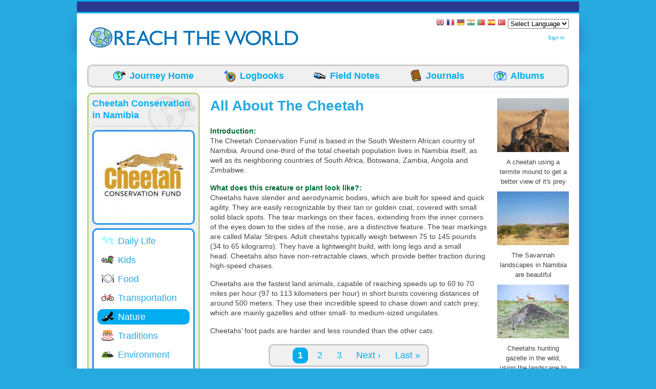

--- FILE ---
content_type: text/html; charset=utf-8
request_url: https://accounts.google.com/o/oauth2/postmessageRelay?parent=https%3A%2F%2Freachtheworld.org&jsh=m%3B%2F_%2Fscs%2Fabc-static%2F_%2Fjs%2Fk%3Dgapi.lb.en.2kN9-TZiXrM.O%2Fd%3D1%2Frs%3DAHpOoo_B4hu0FeWRuWHfxnZ3V0WubwN7Qw%2Fm%3D__features__
body_size: 160
content:
<!DOCTYPE html><html><head><title></title><meta http-equiv="content-type" content="text/html; charset=utf-8"><meta http-equiv="X-UA-Compatible" content="IE=edge"><meta name="viewport" content="width=device-width, initial-scale=1, minimum-scale=1, maximum-scale=1, user-scalable=0"><script src='https://ssl.gstatic.com/accounts/o/2580342461-postmessagerelay.js' nonce="UZfIksrQpl_XYLHr-H8d7A"></script></head><body><script type="text/javascript" src="https://apis.google.com/js/rpc:shindig_random.js?onload=init" nonce="UZfIksrQpl_XYLHr-H8d7A"></script></body></html>

--- FILE ---
content_type: text/css
request_url: https://reachtheworld.org/sites/default/files/css/css_YWEm6wAvSBC02VIXUdxDa49AaeDc4NLOgi_I0Gse2mw.css
body_size: 10597
content:
html,body,div,span,applet,object,iframe,h1,h2,h3,h4,h5,h6,p,blockquote,pre,a,abbr,acronym,address,big,cite,code,del,dfn,em,img,ins,kbd,q,s,samp,small,strike,strong,sub,sup,tt,var,b,u,i,center,dl,dt,dd,ol,ul,li,fieldset,form,label,legend,table,caption,tbody,tfoot,thead,tr,th,td,article,aside,canvas,details,embed,figure,figcaption,footer,header,hgroup,menu,nav,output,ruby,section,summary,time,mark,audio,video{margin:0;padding:0;border:0;font:inherit;font-size:100%;vertical-align:baseline;}html{line-height:1;}ol,ul{list-style:none;}table{border-collapse:collapse;border-spacing:0;}caption,th,td{text-align:left;font-weight:normal;vertical-align:middle;}q,blockquote{quotes:none;}q:before,q:after,blockquote:before,blockquote:after{content:"";content:none;}a img{border:none;}article,aside,details,figcaption,figure,footer,header,hgroup,menu,nav,section,summary{display:block;}.icons-sprite,.icons-album-photo_24,.icons-album-photo_32,.icons-album-video_24,.icons-album-video_32,.icons-albums_24,.icons-albums_32,.icons-bio_24,.icons-bio_32,.icons-communities_24,.icons-communities_32,.icons-current-location_24,.icons-current-location_32,.icons-daily-life_24,.icons-daily-life_32,.icons-environment_24,.icons-environment_32,.icons-fieldnotes_24,.icons-fieldnotes_32,.icons-food_24,.icons-food_32,.icons-journals_24,.icons-journals_32,.icons-journey-home_24,.icons-kids_24,.icons-kids_32,.icons-logbooks_24,.icons-logbooks_32,.icons-nature-news_24,.icons-nature-news_32,.icons-nature_24,.icons-nature_32,.icons-our-news_24,.icons-our-news_32,.icons-postcard_24,.icons-postcard_32,.icons-traditions_24,.icons-traditions_32,.icons-transport_24,.icons-transport_32,.icons-travel-news_24,.icons-travel-news_32,#block-journey-content-rtw-journey-menu .content ul li.albums a,#block-journey-content-rtw-journey-menu .content ul li.current-location a,#block-journey-content-rtw-journey-menu .content ul li.fieldnotes a,#block-journey-content-rtw-journey-menu .content ul li.journals a,#block-journey-content-rtw-journey-menu .content ul li.journey-home a,#block-journey-content-rtw-journey-menu .content ul li.logbooks a,.journey-content #journey-info .sidebar-journey-menu a,.journey-content .block-journey-content .sidebar-journey-menu a,.journey-content #journey-info .sidebar-journey-menu li.communities a,.journey-content .block-journey-content .sidebar-journey-menu li.communities a,.journey-content #journey-info .sidebar-journey-menu li.daily-life a,.journey-content .block-journey-content .sidebar-journey-menu li.daily-life a,.journey-content #journey-info .sidebar-journey-menu li.environment a,.journey-content .block-journey-content .sidebar-journey-menu li.environment a,.journey-content #journey-info .sidebar-journey-menu li.food a,.journey-content .block-journey-content .sidebar-journey-menu li.food a,.journey-content #journey-info .sidebar-journey-menu li.kids a,.journey-content .block-journey-content .sidebar-journey-menu li.kids a,.journey-content #journey-info .sidebar-journey-menu li.nature a,.journey-content .block-journey-content .sidebar-journey-menu li.nature a,.journey-content #journey-info .sidebar-journey-menu li.traditions a,.journey-content .block-journey-content .sidebar-journey-menu li.traditions a,.journey-content #journey-info .sidebar-journey-menu li.transport a,.journey-content .block-journey-content .sidebar-journey-menu li.transport a,.journey-content .block-fieldgroup-menu .fieldgroup-menu a.nature-news,.journey-content .block-fieldgroup-menu .fieldgroup-menu a.our-news,.journey-content .block-fieldgroup-menu .fieldgroup-menu a.postcard,.journey-content .block-fieldgroup-menu .fieldgroup-menu a.travel-news,.journey-home-albums h2,.journey-home-bio h2,.journey-home-communities h2,.journey-home-current-location h2,.journey-home-daily-life h2,.journey-home-environment h2,.journey-home-fieldnotes h2,.journey-home-food h2,.journey-home-journals h2,.journey-home-kids h2,.journey-home-logbooks h2,.journey-home-nature h2,.journey-home-nature-news h2,.journey-home-our-news h2,.journey-home-traditions h2,.journey-home-transport h2,.journey-home-travel-news h2{background:url(/sites/all/themes/custom/rtwtheme/images/icons-s6b8bcc905e.png) no-repeat;}.icons-album-photo_24{background-position:0 -2304px;}.icons-album-photo_32{background-position:0 -1016px;}.icons-album-video_24{background-position:0 -2435px;}.icons-album-video_32{background-position:0 -1248px;}.icons-albums_24{background-position:0 -1096px;}.icons-albums_32{background-position:0 -1328px;}.icons-bio_24{background-position:0 -2376px;}.icons-bio_32{background-position:0 -776px;}.icons-communities_24{background-position:0 -1928px;}.icons-communities_32{background-position:0 -552px;}.icons-current-location_24{background-position:0 -1856px;}.icons-current-location_32{background-position:0 -1776px;}.icons-daily-life_24{background-position:0 -2811px;}.icons-daily-life_32{background-position:0 -2224px;}.icons-environment_24{background-position:0 -2587px;}.icons-environment_32{background-position:0 -1168px;}.icons-fieldnotes_24{background-position:0 -1488px;}.icons-fieldnotes_32{background-position:0 -472px;}.icons-food_24{background-position:0 -1632px;}.icons-food_32{background-position:0 -320px;}.icons-journals_24{background-position:0 -632px;}.icons-journals_32{background-position:0 -80px;}.icons-journey-home_24{background-position:0 -1704px;}.icons-kids_24{background-position:0 -1560px;}.icons-kids_32{background-position:0 -240px;}.icons-logbooks_24{background-position:0 -400px;}.icons-logbooks_32{background-position:0 -160px;}.icons-nature-news_24{background-position:0 -2000px;}.icons-nature-news_32{background-position:0 -936px;}.icons-nature_24{background-position:0 -2955px;}.icons-nature_32{background-position:0 -2507px;}.icons-our-news_24{background-position:0 -2152px;}.icons-our-news_32{background-position:0 -856px;}.icons-postcard_24{background-position:0 -3027px;}.icons-postcard_32{background-position:0 -2731px;}.icons-traditions_24{background-position:0 -704px;}.icons-traditions_32{background-position:0 0;}.icons-transport_24{background-position:0 -2659px;}.icons-transport_32{background-position:0 -1408px;}.icons-travel-news_24{background-position:0 -2883px;}.icons-travel-news_32{background-position:0 -2072px;}* html{font-size:87.5%;}html{font-size:14px;line-height:0.57143em;}.container{*zoom:1;max-width:940px;_width:940px;padding-left:20px;padding-right:20px;margin-left:auto;margin-right:auto;}.container:after{content:"";display:table;clear:both;}.container .sidebar-first-region{width:23.40426%;float:left;margin-right:2.12766%;display:inline;}.container .sidebar-second-region{width:14.89362%;float:right;margin-right:0;*margin-left:-20px;display:inline;}.two-sidebars .main-content{width:57.44681%;float:left;margin-right:2.12766%;display:inline;}.one-sidebar.sidebar-first .main-content{width:74.46809%;float:right;margin-right:0;*margin-left:-20px;display:inline;}.one-sidebar.sidebar-second .main-content{width:82.97872%;float:left;margin-right:2.12766%;display:inline;}.no-sidebars .main-content{width:100%;float:left;margin-right:2.12766%;display:inline;}.logo{width:6.38298%;float:left;margin-right:2.12766%;display:inline;}.site-name-slogan{width:40.42553%;float:left;margin-right:2.12766%;display:inline;}.panel-region-top,.panel-region-bottom{width:100%;float:right;margin-right:0;*margin-left:-20px;display:inline;}.panel-region-left{width:48.93617%;float:left;margin-right:2.12766%;display:inline;}.panel-region-right{width:48.93617%;float:right;margin-right:0;*margin-left:-20px;display:inline;}.panel .row_one_col_one{width:48.93617%;float:left;margin-right:2.12766%;display:inline;}.panel .row_one_col_two{width:48.93617%;float:right;margin-right:0;*margin-left:-20px;display:inline;}.panel .row_two{width:100%;float:right;margin-right:0;*margin-left:-20px;display:inline;}.panel .row_three_col_one{width:31.91489%;float:left;margin-right:2.12766%;display:inline;}.panel .row_three_col_two{width:31.91489%;float:left;margin-right:2.12766%;display:inline;}.panel .row_three_col_three{width:31.91489%;float:right;margin-right:0;*margin-left:-20px;display:inline;}.field-name-node-link a,.form-actions .form-submit,.region-content .links.inline a,body{font-family:Arial,Helvetica,sans-serif;}.container.page-footer,.container.page-header{background:#2b3991;border-bottom:3px solid #00adee;border-top:3px solid #00adee;color:white;}.form-submit,.form-actions .button,.action-links a,.page-home .row_two .group-left li a,.page-home .row_two .field-name-field-banner-link a,.page-home .all-journeys-cta a,textarea,fieldset,legend,.form-select,.logged-in .region-sidebar-first img,.journey-content #journey-info img,.journey-content .block-journey-content img,.journey-content #journey-info .sidebar-journey-menu,.journey-content .block-journey-content .sidebar-journey-menu,.journey-content .block-fieldgroup-menu .fieldgroup-menu,.journey-content .geo-games-cta,.comment,.pane-node-comment-form,.comment-wrapper,.field-collection-container .field-collection-view,#block-journey-content-rtw-journey-menu .content ul,.item-list .pager{border:3px solid #cccccc;}.form-submit,.form-actions .button,.action-links a,.page-home .row_two .group-left li a,.page-home .row_two .field-name-field-banner-link a,.page-home .all-journeys-cta a,.region-content .links.inline li a,.logged-in .region-sidebar-first img,.journey-content #journey-info img,.journey-content .block-journey-content img,.journey-content #journey-info .sidebar-journey-menu,.journey-content .block-journey-content .sidebar-journey-menu,.journey-content .block-fieldgroup-menu .fieldgroup-menu,.journey-content .geo-games-cta,.journey-content #journey-info .sidebar-journey-menu a,.journey-content .block-journey-content .sidebar-journey-menu a,.journey-content .block-fieldgroup-menu .fieldgroup-menu a,.journey-content .geo-games-cta a,.comment,.pane-node-comment-form,.comment-wrapper,.field-collection-container .field-collection-view,.field-name-node-link a,input[type="text"],input[type="password"],input[type="datetime"],input[type="datetime-local"],input[type="date"],input[type="month"],input[type="time"],input[type="week"],input[type="number"],input[type="email"],input[type="url"],input[type="search"],input[type="tel"],input[type="color"],fieldset,legend,#block-journey-content-rtw-journey-menu .content ul,.tabs li,.logged-in .region-sidebar-first #block-views-media-directory-block .view-media-directory li,.logged-in .region-sidebar-first #block-views-media-directory-block .view-media-directory li .views-field-edit-term,.logged-in .region-sidebar-first #block-views-media-directory-block .view-media-directory .view-header a,.page-home .row_one .openlayers-container-map-clone-of-clone-of-example-google,.item-list .pager,.view-rtw-featured-journey img{-webkit-border-radius:10px;-moz-border-radius:10px;-ms-border-radius:10px;-o-border-radius:10px;border-radius:10px;}.form-submit,.form-actions .button,.action-links a,.page-home .row_two .group-left li a,.page-home .row_two .field-name-field-banner-link a,.page-home .all-journeys-cta a,textarea,fieldset,legend,.form-select{border-width:2px;}.form-submit,.form-actions .form-submit,.form-actions .button,.action-links a,.page-home .row_two .group-left li a,.page-home .row_two .field-name-field-banner-link a,.page-home .all-journeys-cta a{-webkit-box-shadow:0px 0px 5px rgba(255,255,255,0.2);-moz-box-shadow:0px 0px 5px rgba(255,255,255,0.2);box-shadow:0px 0px 5px rgba(255,255,255,0.2);font-size:1em;line-height:1.42857em;padding:4px 6px;text-align:center;vertical-align:middle;}.form-submit:hover,.form-actions .button:hover,.action-links a:hover,.page-home .row_two .group-left li a:hover,.page-home .row_two .field-name-field-banner-link a:hover,.page-home .all-journeys-cta a:hover{text-decoration:none;}.field-name-node-link a,.form-actions .form-submit,.region-content .links.inline a{color:#27aae0;}.field-name-node-link a:hover,.form-actions .form-submit:hover,.region-content .links.inline a:hover{background:#27aae0;color:white;}#ctools-export-ui-list-form .form-submit{background:-webkit-gradient(linear,50% 0%,50% 100%,color-stop(0%,#ffffff),color-stop(100%,#bde5f2));background:-webkit-linear-gradient(#ffffff,#bde5f2);background:-moz-linear-gradient(#ffffff,#bde5f2);background:-o-linear-gradient(#ffffff,#bde5f2);background:linear-gradient(#ffffff,#bde5f2);border-color:#bde0eb;color:#735555;}#ctools-export-ui-list-form .form-submit:hover{background:-webkit-gradient(linear,50% 0%,50% 100%,color-stop(0%,#b2cdc0),color-stop(100%,#e5eeea));background:-webkit-linear-gradient(#b2cdc0,#e5eeea);background:-moz-linear-gradient(#b2cdc0,#e5eeea);background:-o-linear-gradient(#b2cdc0,#e5eeea);background:linear-gradient(#b2cdc0,#e5eeea);}.form-submit,.form-actions .button,.action-links a,.page-home .row_two .group-left li a,.page-home .row_two .field-name-field-banner-link a{background:-webkit-gradient(linear,50% 0%,50% 100%,color-stop(0%,#ffffff),color-stop(100%,#e6e6e6));background:-webkit-linear-gradient(#ffffff,#e6e6e6);background:-moz-linear-gradient(#ffffff,#e6e6e6);background:-o-linear-gradient(#ffffff,#e6e6e6);background:linear-gradient(#ffffff,#e6e6e6);color:#27aae0;}.form-submit:hover,.form-actions .button:hover,.action-links a:hover,.page-home .row_two .group-left li a:hover,.page-home .row_two .field-name-field-banner-link a:hover{background:#27aae0;color:white;}.page-home .all-journeys-cta a{background:#27aae0;color:white;}.page-home .all-journeys-cta a:hover{background:-webkit-gradient(linear,50% 0%,50% 100%,color-stop(0%,#ffffff),color-stop(100%,#e6e6e6));background:-webkit-linear-gradient(#ffffff,#e6e6e6);background:-moz-linear-gradient(#ffffff,#e6e6e6);background:-o-linear-gradient(#ffffff,#e6e6e6);background:linear-gradient(#ffffff,#e6e6e6);color:#27aae0;}.action-links,.region-content .links.inline{padding-left:0;}.action-links li,.region-content .links.inline li{display:inline;text-shadow:0px 0px 1px #aaaaaa;}.action-links li a,.region-content .links.inline li a{padding:5px;}.action-links li:hover a,.region-content .links.inline li:hover a{text-decoration:none;text-shadow:none;}.view-id-rtw_news_articles.view-display-id-page_3 h2,.view-id-rtw_news_articles.view-display-id-page_1 h2{font-size:1.42857em;line-height:1.2em;}.view-id-rtw_news_articles.view-display-id-page_3 h2 a,.view-id-rtw_news_articles.view-display-id-page_1 h2 a{color:#006838;}.view-id-rtw_news_articles.view-display-id-block_1 h3{font-size:1.14286em;line-height:0.5em;}.view-id-rtw_news_articles.view-display-id-block_1 h3 a{color:#27aae0;}.view-id-rtw_news_articles.view-display-id-page_3 .views-row,.view-id-rtw_news_articles.view-display-id-page_1 .views-row{border-top:3px solid #b4d980;padding:10px;}.sidebar-first-region,.page-home .row_one,.page-home .row_two,.page-home .row_three_col_one .panel-pane,.page-home .row_three_col_two .panel-pane,.page-home .row_three_col_three .panel-pane,.region-pre-footer{-webkit-border-radius:10px;-moz-border-radius:10px;-ms-border-radius:10px;-o-border-radius:10px;border-radius:10px;-webkit-box-sizing:border-box;-moz-box-sizing:border-box;box-sizing:border-box;background:#f0f0f0;border:3px solid #b4d980;margin-bottom:20px;}.field-type-datestamp,.field-type-ds{font-size:0.92857em;line-height:1.53846em;color:#a1a1a1;}div.messages.status,div.messages.error,div.messages.warning{border:1px solid;padding-left:50px;}.logged-in .region-sidebar-first img,.journey-content #journey-info img,.journey-content .block-journey-content img,.journey-content #journey-info .sidebar-journey-menu,.journey-content .block-journey-content .sidebar-journey-menu,.journey-content .block-fieldgroup-menu .fieldgroup-menu,.journey-content .geo-games-cta{background-color:white;border-color:#2595e8;display:block;padding:0;margin:7px 0;}.logged-in .region-sidebar-first img li,.journey-content #journey-info img li,.journey-content .block-journey-content img li,.journey-content #journey-info .sidebar-journey-menu li,.journey-content .block-journey-content .sidebar-journey-menu li,.journey-content .block-fieldgroup-menu .fieldgroup-menu li,.journey-content .geo-games-cta li{margin:7px;}.journey-content #journey-info .sidebar-journey-menu a,.journey-content .block-journey-content .sidebar-journey-menu a,.journey-content .block-fieldgroup-menu .fieldgroup-menu a,.journey-content .geo-games-cta a{font-size:1.28571em;line-height:1.33333em;line-height:1.14286em;color:#27aae0;display:block;padding:5px 5px 5px 40px;text-align:left;}.journey-content #journey-info .sidebar-journey-menu a:hover,.journey-content .block-journey-content .sidebar-journey-menu a:hover,.journey-content .block-fieldgroup-menu .fieldgroup-menu a:hover,.journey-content .geo-games-cta a:hover{background-color:#27aae0;color:white;text-decoration:none;}.comment{background:#fbfbfb;margin-bottom:10px;padding:20px 20px 10px;}.comment img{float:left;padding:0 10px 10px 0;}.pane-node-comment-form,.comment-wrapper{background:#fbfbfb;clear:both;padding:10px 20px 10px !important;}.comment-wrapper{background:whitesmoke;}.comment-wrapper .comment-form{padding:20px 20px 0;}.comment-wrapper form.comment-form{padding-top:0;}.field ol,.field li{font-size:0.92857em;line-height:1.53846em;margin-left:30px;}.field ol li{list-style:decimal;}.field ul li{list-style:disc;}.field-label-inline .field-label,.field-label-inline .field-items{display:inline-block;padding-right:4px;}.field-label{font-weight:bold;padding:5px 0;}.field-collection-container{border-bottom:none;margin-bottom:0;}.field-collection-container > .field > .field-label{display:table;}.field-collection-container .field-collection-view{margin:4px;padding:10px;}.field-collection-container .field-label{width:auto;}.field-name-node-link{margin-bottom:5px;text-align:right;}.field-name-node-link a{padding:4px 10px;}.field-item-caption{font-size:0.92857em;line-height:1.53846em;margin-bottom:10px;text-align:center;}input[type="text"],input[type="password"],input[type="datetime"],input[type="datetime-local"],input[type="date"],input[type="month"],input[type="time"],input[type="week"],input[type="number"],input[type="email"],input[type="url"],input[type="search"],input[type="tel"],input[type="color"]{font-size:1em;line-height:1.42857em;border:2px solid #cccccc;padding:4px 6px;vertical-align:top;}html.js input.form-autocomplete{background-position:100% 7px;}html.js input.throbbing{background-position:100% -13px;}fieldset{margin-bottom:8px;padding:10px;}fieldset.collapsed{-webkit-border-radius:0px;-moz-border-radius:0px;-ms-border-radius:0px;-o-border-radius:0px;border-radius:0px;}legend{padding:2px 3px;}legend.collapsed{border:none;padding:0;}label{font-weight:normal;margin-bottom:5px;}label.option{font-size:1em;line-height:1.42857em;margin-bottom:0;}.form-actions{clear:both;}.form-actions .button{margin-left:5px;padding:5px 10px;}.filter-wrapper,.form-textarea-wrapper{background-color:#F0F0EE;}.wysiwyg-toggle-wrapper{border-left:3px solid #cccccc;border-right:3px solid #cccccc;padding:4px 10px;}.filter-wrapper{-moz-border-radius-topright:0;-webkit-border-top-right-radius:0;border-top-right-radius:0;-moz-border-radius-topleft:0;-webkit-border-top-left-radius:0;border-top-left-radius:0;margin-bottom:25px;padding:10px;}#edit-cancel{padding-left:8px;}.exposed-filters{margin-left:10px;}.exposed-filters label{margin-bottom:0;}.exposed-filters .form-item{margin:0;margin-bottom:10px;padding:0;}#ctools-export-ui-list-form .form-submit{margin-top:30px;}.field-type-entityreference .form-item{position:relative;}#autocomplete{margin-left:4px;}#autocomplete li{-webkit-box-sizing:border-box;-moz-box-sizing:border-box;box-sizing:border-box;margin-left:0;padding-left:3px;}.webform-client-form{border-top:2px solid #b4d980;padding-top:1em;margin-top:1em;}.mceContentBody ol{list-style:decimal !important;padding-left:40px;}.mceContentBody ul{list-style:disc !important;padding-left:40px;}.main-menu{margin:5px 0 3px;}.main-menu .links{margin:0;padding:0;}.main-menu .links li{display:inline-block;list-style:none;padding-left:5px;}.main-menu .links a:link,.main-menu .links a:visited{font-size:1.14286em;line-height:1.25em;color:white;font-weight:bold;padding:5px 10px;text-decoration:none;}.main-menu .links a.active,.main-menu .links a:hover{-webkit-border-radius:10px;-moz-border-radius:10px;-ms-border-radius:10px;-o-border-radius:10px;border-radius:10px;color:white;background-color:#27aae0;}.block-gtranslate{margin:10px 0;text-align:right;}#block-system-user-menu{font-size:0.71429em;line-height:1.6em;margin-bottom:10px;}#block-system-user-menu .content ul{text-align:right;}#block-system-user-menu .content li{display:inline-block;}#block-system-user-menu .content a:link,#block-system-user-menu .content a:visited{-webkit-border-radius:10px;-moz-border-radius:10px;-ms-border-radius:10px;-o-border-radius:10px;border-radius:10px;padding:4px 8px;}#block-system-user-menu .content a.active,#block-system-user-menu .content a:hover{background:#00adee;color:white;text-decoration:none;}.action-links{border:2px solid #b4d980;border-left:none;border-right:none;margin:20px 7px;padding:20px 0;}.action-links a{text-shadow:none;padding:5px 10px;}#block-journey-content-rtw-journey-menu{padding:5px 0;}#block-journey-content-rtw-journey-menu .content ul{font-size:1.28571em;line-height:1.33333em;background-color:#f0f0f0;display:inline-block;font-weight:bold;margin:0 auto;text-transform:capitalize;width:934px;}#block-journey-content-rtw-journey-menu .content ul li.albums a{background-position:0 -1096px;background-position:8px -1093px;}#block-journey-content-rtw-journey-menu .content ul li.albums a:hover,#block-journey-content-rtw-journey-menu .content ul li.albums a.active{padding-left:40px;background-color:#00adee;color:white;text-decoration:none;}#block-journey-content-rtw-journey-menu .content ul li.current-location a{background-position:0 -1856px;background-position:8px -1853px;}#block-journey-content-rtw-journey-menu .content ul li.current-location a:hover,#block-journey-content-rtw-journey-menu .content ul li.current-location a.active{padding-left:40px;background-color:#00adee;color:white;text-decoration:none;}#block-journey-content-rtw-journey-menu .content ul li.fieldnotes a{background-position:0 -1488px;background-position:8px -1485px;}#block-journey-content-rtw-journey-menu .content ul li.fieldnotes a:hover,#block-journey-content-rtw-journey-menu .content ul li.fieldnotes a.active{padding-left:40px;background-color:#00adee;color:white;text-decoration:none;}#block-journey-content-rtw-journey-menu .content ul li.journals a{background-position:0 -632px;background-position:8px -629px;}#block-journey-content-rtw-journey-menu .content ul li.journals a:hover,#block-journey-content-rtw-journey-menu .content ul li.journals a.active{padding-left:40px;background-color:#00adee;color:white;text-decoration:none;}#block-journey-content-rtw-journey-menu .content ul li.journey-home a{background-position:0 -1704px;background-position:8px -1701px;}#block-journey-content-rtw-journey-menu .content ul li.journey-home a:hover,#block-journey-content-rtw-journey-menu .content ul li.journey-home a.active{padding-left:40px;background-color:#00adee;color:white;text-decoration:none;}#block-journey-content-rtw-journey-menu .content ul li.logbooks a{background-position:0 -400px;background-position:8px -397px;}#block-journey-content-rtw-journey-menu .content ul li.logbooks a:hover,#block-journey-content-rtw-journey-menu .content ul li.logbooks a.active{padding-left:40px;background-color:#00adee;color:white;text-decoration:none;}#block-journey-content-rtw-journey-menu .content ul li{display:block;float:left;margin:4px 20px;padding:0;}#block-journey-content-rtw-journey-menu .content ul li.first{margin-left:40px;}#block-journey-content-rtw-journey-menu .content ul li.last{margin-right:5px;}#block-journey-content-rtw-journey-menu .content ul a{-webkit-border-radius:10px;-moz-border-radius:10px;-ms-border-radius:10px;-o-border-radius:10px;border-radius:10px;display:block;float:left;margin:0;padding:4px 10px 4px 40px;}tbody{border-top:none;}table{font-size:0.85714em;line-height:1.33333em;margin:5px 0 15px;width:100%;}caption{font-size:1.14286em;line-height:1.25em;padding:5px 0;text-align:left;}caption a{color:black;}th{border-bottom:none;background:#00adee;color:white;font-weight:bold;padding:10px;word-wrap:break-word;vertical-align:bottom;}th a{color:white;}th a:hover{color:#bfeafa;}th img{padding-left:4px;}th.field-label{padding:5px 10px 0;}tr.odd{background:white;}td{padding:10px;vertical-align:top;}td.active{background:#e5f6fd;}td a{color:#27aae0;}tr.selected td{background:#fbfbfb;}.tabledrag-toggle-weight{font-size:0.71429em;line-height:1.6em;}.tabs{padding-left:0;}.tabs.primary{border-bottom:1px solid #f9f9f9;padding-left:0;}.tabs li{-moz-border-radius-bottomright:0;-webkit-border-bottom-right-radius:0;border-bottom-right-radius:0;-moz-border-radius-bottomleft:0;-webkit-border-bottom-left-radius:0;border-bottom-left-radius:0;border:1px solid #ddd;border-bottom:0;display:inline-block;list-style:none;padding:3px 10px;}.tabs li:hover,.tabs li.active{background:#f9f9f9;border:1px solid #ddd;border-bottom:0;}.tabs a:hover,.tabs a.active{color:#444;}.tabs.secondary{-webkit-border-radius:3px;-moz-border-radius:3px;-ms-border-radius:3px;-o-border-radius:3px;border-radius:3px;-moz-border-radius-topright:0;-webkit-border-top-right-radius:0;border-top-right-radius:0;-moz-border-radius-topleft:0;-webkit-border-top-left-radius:0;border-top-left-radius:0;background-image:-webkit-gradient(linear,50% 0%,50% 100%,color-stop(0%,#f9f9f9),color-stop(100%,#dddddd));background-image:-webkit-linear-gradient(top,#f9f9f9 0%,#dddddd 100%);background-image:-moz-linear-gradient(top,#f9f9f9 0%,#dddddd 100%);background-image:-o-linear-gradient(top,#f9f9f9 0%,#dddddd 100%);background-image:linear-gradient(top,#f9f9f9 0%,#dddddd 100%);border:1px solid #ddd;border-top:0;margin:0 0 10px;padding:10px 10px 0;}.tabs.secondary li{background:#f3f3f3;}.tabs.secondary li:hover,.tabs.secondary li.active{background:white;}.logo{display:block;padding-top:5px;}.site-name{font-size:2em;line-height:1.14286em;color:#1d49fa;font-weight:bold;padding-left:10px;padding-top:15px;}.site-slogan{font-size:0.85714em;line-height:1.33333em;color:#565656;font-style:italic;padding-left:10px;}.region-header{clear:right;float:right;text-align:right;}.container.page-footer .content ul{margin-bottom:5px;margin-top:5px;padding-left:0;}.container.page-footer .content li{display:inline-block;}.container.page-footer .content li:first-child a{border-left:none;}.container.page-footer .content a:link,.container.page-footer .content a:visited{font-size:0.85714em;line-height:1.33333em;border-left:2px solid white;color:white;display:inline-block;padding:0 10px;text-decoration:none;}.container.page-footer .content a:hover{color:#27aae0;}.container.page-footer .block-menu{display:inline-block;}.container.page-footer .block-bean{font-size:0.85714em;line-height:1.33333em;float:right;}.container.page-footer .block-bean .field-name-field-text{margin:8px 0;}.container.page-header{padding-bottom:10px;padding-top:10px;}.journey-content .page-header{cursor:pointer;}.main-content{padding-bottom:20px;padding-top:10px;}.main-content ol{list-style:decimal;padding-left:40px;}.main-content ul{list-style:disc;padding-left:40px;}.region-sidebar-first{padding:7px;}.sidebar-first-region .sharethis-wrapper,.pane-content .sharethis-wrapper{border-top:1px solid #cccccc;margin-top:7px;padding:10px 0 3px;}.sidebar-first-region li,.pane-content li{padding:4px 3px;}.sidebar-first-region .rtw-google-classroom-share-wrapper{align-items:center;display:flex;padding:5px 0;}.sidebar-first-region .rtw-google-classroom-share-wrapper > span{display:inline-flex;}.sidebar-first-region .rtw-google-classroom-share-wrapper .google-classroom-text{padding-left:5px;}.logged-in .region-sidebar-first h2{font-size:1.14286em;line-height:1.25em;color:black;}.logged-in .region-sidebar-first img{-webkit-box-sizing:border-box;-moz-box-sizing:border-box;box-sizing:border-box;height:100%;width:100%;}.logged-in .region-sidebar-first .welcome-label{font-size:1em;line-height:1.42857em;font-weight:bold;color:black;}.logged-in .region-sidebar-first .view-dashboard-views .views-field-name{font-size:1.14286em;line-height:1.25em;font-weight:bold;color:#00adee;}.logged-in .region-sidebar-first .profile-edit{font-size:1.14286em;line-height:1.25em;font-weight:bold;color:#00adee;border-bottom:1px solid #cccccc;margin-bottom:7px;padding-bottom:7px;}.logged-in .region-sidebar-first .block-menu .content{background-color:white;border-top:2px solid #b4d980;margin-bottom:20px;padding:12px;}.logged-in .region-sidebar-first #block-views-media-directory-block{border:1px solid #cccccc;border-left:none;border-right:none;margin:7px 0 18px;padding:7px 0 0;}.logged-in .region-sidebar-first #block-views-media-directory-block .view-media-directory{background-color:white;border-top:2px solid #b4d980;margin-bottom:20px;padding:12px;}.logged-in .region-sidebar-first #block-views-media-directory-block .view-media-directory p{margin-bottom:0;}.logged-in .region-sidebar-first #block-views-media-directory-block .view-media-directory .item-list{text-align:left;}.logged-in .region-sidebar-first #block-views-media-directory-block .view-media-directory li{display:block;margin:7px 0;padding:4px;}.logged-in .region-sidebar-first #block-views-media-directory-block .view-media-directory li.active,.logged-in .region-sidebar-first #block-views-media-directory-block .view-media-directory li:hover{background-color:#27aae0;text-decoration:none;}.logged-in .region-sidebar-first #block-views-media-directory-block .view-media-directory li.active a,.logged-in .region-sidebar-first #block-views-media-directory-block .view-media-directory li:hover a{color:white;}.logged-in .region-sidebar-first #block-views-media-directory-block .view-media-directory li .views-field-edit-term{font-size:0.71429em;line-height:1.6em;position:relative;padding:2px 8px;float:right;text-align:right;text-transform:uppercase;}.logged-in .region-sidebar-first #block-views-media-directory-block .view-media-directory li .views-field-edit-term:hover{background-color:#cccccc;color:white;}.logged-in .region-sidebar-first #block-views-media-directory-block .view-media-directory li .views-field-edit-term a:hover{text-decoration:none;}.logged-in .region-sidebar-first #block-views-media-directory-block .view-media-directory .view-header{border-bottom:1px solid #e7e7e7;padding-bottom:10px;overflow:visible;position:relative;}.logged-in .region-sidebar-first #block-views-media-directory-block .view-media-directory .view-header a{background-color:#cccccc;padding:4px 10px;color:white;}.logged-in .region-sidebar-first #block-views-media-directory-block .view-media-directory .view-header a.active,.logged-in .region-sidebar-first #block-views-media-directory-block .view-media-directory .view-header a:hover{background:#00adee;color:white;text-decoration:none;}.logged-in .region-sidebar-first #block-views-media-directory-block .view-media-directory .view-header .md-view-all,.logged-in .region-sidebar-first #block-views-media-directory-block .view-media-directory .view-header .md-add-folder{display:inline;}.journey-content .sidebar-first-region{background:url(/sites/all/themes/custom/rtwtheme/images/bg-sidebar-journey-title.jpg?1380590513) top right no-repeat #f0f0f0;}.journey-content #journey-info img,.journey-content .block-journey-content img{-webkit-box-sizing:border-box;-moz-box-sizing:border-box;box-sizing:border-box;}.journey-content #journey-info .sidebar-journey-menu a,.journey-content .block-journey-content .sidebar-journey-menu a{background-position:0 -2376px;background-position:8px -2366px;border:none;}.journey-content #journey-info .sidebar-journey-menu li.communities a,.journey-content .block-journey-content .sidebar-journey-menu li.communities a{background-position:0 -1928px;background-position:8px -1925px;}.journey-content #journey-info .sidebar-journey-menu li.communities a:hover,.journey-content #journey-info .sidebar-journey-menu li.communities a.active,.journey-content .block-journey-content .sidebar-journey-menu li.communities a:hover,.journey-content .block-journey-content .sidebar-journey-menu li.communities a.active{padding-left:40px;background-color:#00adee;color:white;text-decoration:none;}.journey-content #journey-info .sidebar-journey-menu li.daily-life a,.journey-content .block-journey-content .sidebar-journey-menu li.daily-life a{background-position:0 -2811px;background-position:8px -2808px;}.journey-content #journey-info .sidebar-journey-menu li.daily-life a:hover,.journey-content #journey-info .sidebar-journey-menu li.daily-life a.active,.journey-content .block-journey-content .sidebar-journey-menu li.daily-life a:hover,.journey-content .block-journey-content .sidebar-journey-menu li.daily-life a.active{padding-left:40px;background-color:#00adee;color:white;text-decoration:none;}.journey-content #journey-info .sidebar-journey-menu li.environment a,.journey-content .block-journey-content .sidebar-journey-menu li.environment a{background-position:0 -2587px;background-position:8px -2584px;}.journey-content #journey-info .sidebar-journey-menu li.environment a:hover,.journey-content #journey-info .sidebar-journey-menu li.environment a.active,.journey-content .block-journey-content .sidebar-journey-menu li.environment a:hover,.journey-content .block-journey-content .sidebar-journey-menu li.environment a.active{padding-left:40px;background-color:#00adee;color:white;text-decoration:none;}.journey-content #journey-info .sidebar-journey-menu li.food a,.journey-content .block-journey-content .sidebar-journey-menu li.food a{background-position:0 -1632px;background-position:8px -1629px;}.journey-content #journey-info .sidebar-journey-menu li.food a:hover,.journey-content #journey-info .sidebar-journey-menu li.food a.active,.journey-content .block-journey-content .sidebar-journey-menu li.food a:hover,.journey-content .block-journey-content .sidebar-journey-menu li.food a.active{padding-left:40px;background-color:#00adee;color:white;text-decoration:none;}.journey-content #journey-info .sidebar-journey-menu li.kids a,.journey-content .block-journey-content .sidebar-journey-menu li.kids a{background-position:0 -1560px;background-position:8px -1557px;}.journey-content #journey-info .sidebar-journey-menu li.kids a:hover,.journey-content #journey-info .sidebar-journey-menu li.kids a.active,.journey-content .block-journey-content .sidebar-journey-menu li.kids a:hover,.journey-content .block-journey-content .sidebar-journey-menu li.kids a.active{padding-left:40px;background-color:#00adee;color:white;text-decoration:none;}.journey-content #journey-info .sidebar-journey-menu li.nature a,.journey-content .block-journey-content .sidebar-journey-menu li.nature a{background-position:0 -2955px;background-position:8px -2952px;}.journey-content #journey-info .sidebar-journey-menu li.nature a:hover,.journey-content #journey-info .sidebar-journey-menu li.nature a.active,.journey-content .block-journey-content .sidebar-journey-menu li.nature a:hover,.journey-content .block-journey-content .sidebar-journey-menu li.nature a.active{padding-left:40px;background-color:#00adee;color:white;text-decoration:none;}.journey-content #journey-info .sidebar-journey-menu li.traditions a,.journey-content .block-journey-content .sidebar-journey-menu li.traditions a{background-position:0 -704px;background-position:8px -701px;}.journey-content #journey-info .sidebar-journey-menu li.traditions a:hover,.journey-content #journey-info .sidebar-journey-menu li.traditions a.active,.journey-content .block-journey-content .sidebar-journey-menu li.traditions a:hover,.journey-content .block-journey-content .sidebar-journey-menu li.traditions a.active{padding-left:40px;background-color:#00adee;color:white;text-decoration:none;}.journey-content #journey-info .sidebar-journey-menu li.transport a,.journey-content .block-journey-content .sidebar-journey-menu li.transport a{background-position:0 -2659px;background-position:8px -2656px;}.journey-content #journey-info .sidebar-journey-menu li.transport a:hover,.journey-content #journey-info .sidebar-journey-menu li.transport a.active,.journey-content .block-journey-content .sidebar-journey-menu li.transport a:hover,.journey-content .block-journey-content .sidebar-journey-menu li.transport a.active{padding-left:40px;background-color:#00adee;color:white;text-decoration:none;}.journey-content #block-journey-content-rtw-journey-info{background:transparent;border-bottom:1px solid #cccccc;margin-bottom:7px;width:100%;}.journey-content #block-journey-content-rtw-journey-info .journey-title{font-size:1.28571em;line-height:1.33333em;font-weight:bold;padding-bottom:9px;}.journey-content #block-journey-content-rtw-journey-info .journey-title a{text-shadow:white 0 1px 1px;}.journey-content #block-journey-content-rtw-content-selector .content{text-align:center;}.journey-content #block-journey-content-rtw-content-selector select{margin-bottom:7px;width:100%;}.journey-content .block-fieldgroup-menu{text-align:left;}.journey-content .block-fieldgroup-menu .fieldgroup-menu a.nature-news{background-position:0 -2000px;background-position:8px -1997px;}.journey-content .block-fieldgroup-menu .fieldgroup-menu a.nature-news:hover,.journey-content .block-fieldgroup-menu .fieldgroup-menu a.nature-news.active{padding-left:40px;background-color:#00adee;color:white;text-decoration:none;}.journey-content .block-fieldgroup-menu .fieldgroup-menu a.our-news{background-position:0 -2152px;background-position:8px -2149px;}.journey-content .block-fieldgroup-menu .fieldgroup-menu a.our-news:hover,.journey-content .block-fieldgroup-menu .fieldgroup-menu a.our-news.active{padding-left:40px;background-color:#00adee;color:white;text-decoration:none;}.journey-content .block-fieldgroup-menu .fieldgroup-menu a.postcard{background-position:0 -3027px;background-position:8px -3024px;}.journey-content .block-fieldgroup-menu .fieldgroup-menu a.postcard:hover,.journey-content .block-fieldgroup-menu .fieldgroup-menu a.postcard.active{padding-left:40px;background-color:#00adee;color:white;text-decoration:none;}.journey-content .block-fieldgroup-menu .fieldgroup-menu a.travel-news{background-position:0 -2883px;background-position:8px -2880px;}.journey-content .block-fieldgroup-menu .fieldgroup-menu a.travel-news:hover,.journey-content .block-fieldgroup-menu .fieldgroup-menu a.travel-news.active{padding-left:40px;background-color:#00adee;color:white;text-decoration:none;}.journey-content .sidebar-second-region img{margin-bottom:5px;}.journey-content .geo-games-cta{background:url(/sites/all/themes/custom/rtwtheme/images/geogames/geogames-sidebar.jpg?1381078144) center left no-repeat #2b3991;}.journey-content .geo-games-cta:hover{border-color:#b4d980;}.journey-content .geo-games-cta a{text-shadow:0px 1px 8px #2b3991;border:none;color:#b4d980;padding-left:45px;}.journey-content .geo-games-cta a:hover{text-shadow:0px 1px 1px #2b3991;background:transparent;color:white;}.journey-content .region-sidebar-second table{display:block;}.journey-content .region-sidebar-second .media-widget .preview .media-item{margin-right:0px;}.journey-content .region-sidebar-second th.tabledrag-hide{display:none;}.journey-content .region-sidebar-second td{display:block;clear:both;}.view-display-id-most_recent_news .views-row,.view-display-id-most_recent_events .views-row{border-bottom:1px solid #ddd;margin-bottom:.5em;padding-bottom:.5em;}.view-display-id-most_recent_news .views-row.views-row-last,.view-display-id-most_recent_events .views-row.views-row-last{border:none;}.view-display-id-most_recent_news .views-field-created,.view-display-id-most_recent_events .views-field-created{font-size:0.71429em;line-height:1.6em;color:#A1A1A1;}.date-nav{padding-bottom:0;}.date-nav.item-list .pager{border:none;display:block;margin:0;}.date-nav.item-list .pager a{display:inline;float:none;}.date-nav.item-list .pager a:hover{background:transparent;font-weight:bold;}.calendar-calendar .month-view .full td.multi-day .inner div.monthview,.calendar-calendar .month-view .full td.multi-day .inner div.weekview,.calendar-calendar .month-view .full td.multi-day .inner div.dayview,.calendar-calendar .week-view .full td.multi-day .inner div.monthview,.calendar-calendar .week-view .full td.multi-day .inner div.weekview,.calendar-calendar .week-view .full td.multi-day .inner div.dayview,.calendar-calendar .day-view .full td.multi-day .inner div.monthview,.calendar-calendar .day-view .full td.multi-day .inner div.weekview,.calendar-calendar .day-view .full td.multi-day .inner div.dayview{background-color:#f0f0f0;}.calendar-calendar .month-view .full td.multi-day .inner div.monthview .cutoff,.calendar-calendar .month-view .full td.multi-day .inner div.monthview .continues,.calendar-calendar .month-view .full td.multi-day .inner div.weekview .cutoff,.calendar-calendar .month-view .full td.multi-day .inner div.weekview .continues,.calendar-calendar .month-view .full td.multi-day .inner div.dayview .cutoff,.calendar-calendar .month-view .full td.multi-day .inner div.dayview .continues,.calendar-calendar .week-view .full td.multi-day .inner div.monthview .cutoff,.calendar-calendar .week-view .full td.multi-day .inner div.monthview .continues,.calendar-calendar .week-view .full td.multi-day .inner div.weekview .cutoff,.calendar-calendar .week-view .full td.multi-day .inner div.weekview .continues,.calendar-calendar .week-view .full td.multi-day .inner div.dayview .cutoff,.calendar-calendar .week-view .full td.multi-day .inner div.dayview .continues,.calendar-calendar .day-view .full td.multi-day .inner div.monthview .cutoff,.calendar-calendar .day-view .full td.multi-day .inner div.monthview .continues,.calendar-calendar .day-view .full td.multi-day .inner div.weekview .cutoff,.calendar-calendar .day-view .full td.multi-day .inner div.weekview .continues,.calendar-calendar .day-view .full td.multi-day .inner div.dayview .cutoff,.calendar-calendar .day-view .full td.multi-day .inner div.dayview .continues{background-color:#f0f0f0;}.calendar-calendar .month-view .full td.multi-day .inner div.monthview a:hover,.calendar-calendar .month-view .full td.multi-day .inner div.weekview a:hover,.calendar-calendar .month-view .full td.multi-day .inner div.dayview a:hover,.calendar-calendar .week-view .full td.multi-day .inner div.monthview a:hover,.calendar-calendar .week-view .full td.multi-day .inner div.weekview a:hover,.calendar-calendar .week-view .full td.multi-day .inner div.dayview a:hover,.calendar-calendar .day-view .full td.multi-day .inner div.monthview a:hover,.calendar-calendar .day-view .full td.multi-day .inner div.weekview a:hover,.calendar-calendar .day-view .full td.multi-day .inner div.dayview a:hover{color:#27aae0;}.calendar-calendar .month-view .full td.multi-day .inner div.monthview .date-display-single,.calendar-calendar .month-view .full td.multi-day .inner div.weekview .date-display-single,.calendar-calendar .month-view .full td.multi-day .inner div.dayview .date-display-single,.calendar-calendar .week-view .full td.multi-day .inner div.monthview .date-display-single,.calendar-calendar .week-view .full td.multi-day .inner div.weekview .date-display-single,.calendar-calendar .week-view .full td.multi-day .inner div.dayview .date-display-single,.calendar-calendar .day-view .full td.multi-day .inner div.monthview .date-display-single,.calendar-calendar .day-view .full td.multi-day .inner div.weekview .date-display-single,.calendar-calendar .day-view .full td.multi-day .inner div.dayview .date-display-single{color:#777;}.calendar-calendar .month-view .full td.single-day a:hover,.calendar-calendar .week-view .full td.single-day a:hover,.calendar-calendar .day-view .full td.single-day a:hover{color:#27aae0;}.pane-user-profile-main h3,.pane-user-profile-teacher h3,.pane-user-profile-traveler h3{font-size:1.71429em;line-height:1.5em;color:#006838;margin-bottom:0;}.page-manage-users #edit-field-first-name-value,.page-manage-users #edit-field-last-name-value{width:20em;}.page-manage-users #edit-field-last-name-value-wrapper{clear:right;display:inline-block;}.page-manage-users #edit-field-dob-value-wrapper{clear:left;}.page-manage-users .views-exposed-form{border-bottom:1px solid #f0f0f0;margin:10px 0;padding:5px 0;}.page-manage-users .views-submit-button{float:right;}.page-manage-users-travelers #edit-field-college-level-tid-wrapper{clear:left;}.page-manage-users-travelers #edit-field-dob-value-wrapper{clear:none;}.user-instruction-title{border-top:1px solid #ccc;padding:15px 0 0;}.user-instruction-text{border-bottom:1px solid #f0f0f0;padding-bottom:15px;}.view-id-rtw_media.view-display-id-page_1 td{text-align:center;}.view-id-rtw_media.view-display-id-page_1 tr{border-bottom:1px solid #f0f0f0;}.view-id-rtw_media.view-display-id-page_1 .views-field-edit,.view-id-rtw_media.view-display-id-page_1 .views-field-delete{display:inline;}.view-id-rtw_media.view-display-id-page_1 .views-field-delete{border-left:1px solid #f0f0f0;padding-left:5px;}.page-home .row_one,.page-home .row_three_col_one .panel-pane,.page-home .row_three_col_two .panel-pane{padding:10px;}.page-home .row_one{background:url(/sites/all/themes/custom/rtwtheme/images/bg-front-row-one.jpg?1380590513) center right no-repeat #f0f0f0;overflow:auto;position:relative;}.page-home .row_one .openlayers-container-map-clone-of-clone-of-example-google{overflow:hidden;}.page-home .row_two{height:220px;position:relative;overflow:hidden;}.page-home .row_two .group-right{width:49%;}.page-home .row_two .group-left{-webkit-box-sizing:border-box;-moz-box-sizing:border-box;box-sizing:border-box;padding:10px 10px 0;width:51%;}.page-home .row_two .group-left li{list-style:none;float:left;margin-left:0;margin-right:10px;}.page-home .row_two .group-left li a{padding:5px 10px;}.page-home .row_two h2{-webkit-box-sizing:border-box;-moz-box-sizing:border-box;box-sizing:border-box;font-size:1.57143em;line-height:1.27273em;float:left;margin-bottom:0;padding:10px 12px 0;width:66%;}.page-home .row_two .field-name-field-banner-link{display:none;}.page-home .row_two .field-name-field-banner-link a{padding:5px 10px;}.page-home .row_two .field-name-field-banner-text{padding-right:20px;}.page-home .row_two .field-item{padding:0;}.page-home .row_two .field-name-field-banner-image{margin-top:-40px;}.page-home .row_two .field-name-field-banner-image img{-webkit-border-radius:10px;-moz-border-radius:10px;-ms-border-radius:10px;-o-border-radius:10px;border-radius:10px;-moz-border-radius-topleft:0;-webkit-border-top-left-radius:0;border-top-left-radius:0;-moz-border-radius-bottomleft:0;-webkit-border-bottom-left-radius:0;border-bottom-left-radius:0;}.page-home .row_three_col_one h2,.page-home .row_three_col_two h2,.page-home .row_three_col_three h2{}.page-home .row_three_col_one .panel-pane,.page-home .row_three_col_two .panel-pane,.page-home .row_three_col_three .panel-pane{display:block;height:284px;overflow:hidden;position:relative;}.page-home .row_three_col_one .field-name-post-date,.page-home .row_three_col_two .field-name-post-date,.page-home .row_three_col_three .field-name-post-date{font-size:0.85714em;line-height:1.33333em;}.page-home .row_three_col_one .pane-rtw-donate-donate form,.page-home .row_three_col_two .pane-rtw-donate-donate form,.page-home .row_three_col_three .pane-rtw-donate-donate form{margin-top:1em;}.page-home .row_three_col_one .pane-rtw-donate-donate input[type="text"],.page-home .row_three_col_two .pane-rtw-donate-donate input[type="text"],.page-home .row_three_col_three .pane-rtw-donate-donate input[type="text"]{max-width:170px;}.page-home .form-actions{margin:0;}.page-home .page-title-main{display:none;}.page-home .all-journeys-cta{clear:both;display:block;padding:10px 0 0;}.page-home .all-journeys-cta a{font-size:2em;line-height:1.14286em;display:block;font-weight:bold;padding:15px 10px;}.page-home .main-content{padding-bottom:0;}.geogames{background:#2B3990 !important;color:#ffffff;padding:10px 12px;}.geogames .pane-content{height:100%;}.geogames a{height:100%;}.geogames .link-wrapper{display:flex;justify-content:space-between;align-items:normal;flex-direction:column;height:100%;}.geogames h2,.geogames h3,.geogames h4{color:#ffffff;text-shadow:0px 3px 3px rgba(0,0,0,.5);position:relative;z-index:1;margin:0;}.geogames a:hover,.geogames a:hover,.geogames a:hover{text-decoration:none;}.geogames img{position:absolute;z-index:0;width:250px;right:-30px;top:50px;}.region-pre-footer{padding:10px 12px;text-align:center;}.region-pre-footer h2{-webkit-box-sizing:border-box;-moz-box-sizing:border-box;box-sizing:border-box;font-size:1.57143em;line-height:1.27273em;margin-bottom:.4444em;}.region-pre-footer img{margin:0 auto;}.journey-home-albums h2{background-position:0 -1328px;}.journey-home-bio h2{background-position:0 -776px;}.journey-home-communities h2{background-position:0 -552px;}.journey-home-current-location h2{background-position:0 -1776px;}.journey-home-daily-life h2{background-position:0 -2224px;}.journey-home-environment h2{background-position:0 -1168px;}.journey-home-fieldnotes h2{background-position:0 -472px;}.journey-home-food h2{background-position:0 -320px;}.journey-home-journals h2{background-position:0 -80px;}.journey-home-kids h2{background-position:0 -240px;}.journey-home-logbooks h2{background-position:0 -160px;}.journey-home-nature h2{background-position:0 -2507px;}.journey-home-nature-news h2{background-position:0 -936px;}.journey-home-our-news h2{background-position:0 -856px;}.journey-home-traditions h2{background-position:0 0;}.journey-home-transport h2{background-position:0 -1408px;}.journey-home-travel-news h2{background-position:0 -2072px;}.journey-home h2{font-size:1.71429em;line-height:1.5em;margin:0 auto 0.66667em;padding-left:40px;}.journey-home .panel-pane{border-bottom:2px solid #b4d980;}.journey-home .views-row{display:table;width:100%;}.journey-home h2{margin-bottom:3px;}.journey-home .views-field-field-journey-featured-image{float:right;margin-bottom:5px;margin-top:-30px;padding-left:10px;}.journey-home p{margin-bottom:5px;}.panel-pane.journey-home-current-location{border-bottom:none;font-weight:bold;}.journey-content .field-label,.journey-content b{color:#006838;}.journey-content.node-type-photo-gallery .view-rtw-journey-album td{text-align:center;padding:5px 0;}.journey-content.node-type-photo-gallery .view-rtw-journey-album td a{padding:0;}.journey-content.node-type-photo-gallery .view-rtw-journey-album td a:hover{background:transparent;}.journey-content table .field-label{color:white;}.journey-content .item-list{text-align:center;}.page-node-draft.node-type-photo-gallery .field-name-field-album-images{background-color:#0f0;}.page-node-draft.node-type-photo-gallery .field-name-field-album-images .field-item{float:left;margin:10px;}.node-type-log-book .node-log-book .content{background:url(/sites/all/themes/custom/rtwtheme/images/bg-logbook-postcard.jpg?1381078144) no-repeat top left white;height:370px;position:relative;width:550px;}.node-type-log-book .postcard-coords{padding:125px 0 0 35px;}.node-type-log-book .postcard-coords span{padding-left:3em;}.node-type-log-book .postcard-from-link{margin:70px 0 0 35px;}.node-type-log-book .postcard-from-link a{clear:both;display:block;}.node-type-log-book .postcard-photo{display:block;height:200px;overflow:hidden;position:absolute;right:50px;top:110px;width:300px;}.block-rtw-donate{border-bottom:2px solid #b4d980;padding-bottom:2em;margin-bottom:1em;}#block-block-19 table{width:auto;}.page-messages-view .privatemsg-message{border-bottom:1px solid #b4d980;margin:1em 0;padding-bottom:0.65em;}.page-messages-view .privatemsg-message-participants{border-color:#b4d980;padding:1em 0 0.5em;}.page-messages-view .privatemsg-author-avatar{overflow:hidden;}.page-messages-view .privatemsg-message-information{border-color:#f0f7e5;}.page-messages-view .privatemsg-message-actions.links.inline{padding-bottom:0.5em;}.page-messages-view .privatemsg-message-actions.links.inline a{text-shadow:none;}body{font-size:1em;line-height:1.42857em;background:#27aae0;color:#444444;margin:0;}body#tinymce{background:white;margin:5px;}h1,h2,h3,h4,h5,h6{font-weight:bold;}h1{font-size:2em;line-height:1.14286em;color:#27aae0;margin:0 auto 0.85714em;}h2{font-size:1.71429em;line-height:1.16667em;color:#006838;margin:0 auto 0.44444em;}h3{font-size:1.42857em;line-height:1.2em;margin:0 auto 0.8em;}h4{font-size:1.14286em;line-height:1.25em;margin:0 auto 0.5em;}h5{font-size:1em;line-height:1.42857em;margin:0 auto 0.57143em;}P{margin:0 auto 1.14286em;}a{color:#00adee;text-decoration:none;}a:hover{text-decoration:underline;}strong,b{font-weight:bold;}em,i{font-style:italic;}.container{-webkit-box-shadow:20px 0px 20px -20px rgba(43,57,145,0.5),-20px 0px 20px -20px rgba(43,57,145,0.5);-moz-box-shadow:20px 0px 20px -20px rgba(43,57,145,0.5),-20px 0px 20px -20px rgba(43,57,145,0.5);box-shadow:20px 0px 20px -20px rgba(43,57,145,0.5),-20px 0px 20px -20px rgba(43,57,145,0.5);background-color:white;}html body.admin-menu{margin-top:55px !important;}.region-content .links.inline{font-size:0.85714em;line-height:1.33333em;clear:both;text-align:right;}.region-content .links.inline li{font-size:1.16667em;line-height:0.57143em;margin-left:0;text-decoration:none;text-shadow:none;}.item-list .pager{font-size:1.28571em;line-height:1.33333em;background-color:#f0f0f0;display:inline-block;margin:0 auto;text-transform:capitalize;}.item-list .pager .pager-current,.item-list .pager a:hover{-webkit-border-radius:10px;-moz-border-radius:10px;-ms-border-radius:10px;-o-border-radius:10px;border-radius:10px;background:#00adee;color:white;font-weight:bold;padding:4px 10px;text-decoration:none;}.item-list .pager li{display:block;float:left;margin:4px;padding:0;}.item-list .pager a{-webkit-border-radius:10px;-moz-border-radius:10px;-ms-border-radius:10px;-o-border-radius:10px;border-radius:10px;display:block;float:left;margin:0;padding:4px 10px;}.item-list .pager a:hover{background-color:#00adee;color:white;font-weight:normal;}.profile h3{font-size:2em;line-height:1.14286em;border-bottom:none;clear:both;color:#00512a;}.profile .user-picture{float:left;}.profile dl{margin-bottom:40px;}div.messages{border:none;margin:10px;padding:10px;}div.messages.status{color:#687;background-color:#ecf8f4;border-color:#dce8e4;}div.messages.error{color:#965;background-color:#ffe4e0;border-color:#ffd4d0;}div.messages.warning{color:#a84;background-color:#fff4c0;border-color:#ffe4b0;}.privatemsg-list tr{background-color:white;}.privatemsg-list .privatemsg-unread{background-color:#f0f7e5;}.privatemsg-list .privatemsg-unread .marker{color:#080;display:block;padding:0 8px;}.page-news .field-name-node-link:hover{text-decoration:none;}image[id*='Point_']:hover{cursor:pointer;}ul.rules-operations-add li{float:none;}.rules-elements-table ul.rules-operations a{color:#00adee;padding:10px;}.features-storage{color:#7f7f7f;}.features-storage:hover{color:#00adee;}.media-thumbnail{text-align:center;height:120px;width:120px;}.media-modal-frame{height:45%;}.view-id-rtw_news_articles.view-display-id-block_1 p{margin:3px 0 5px;}.view-id-rtw_news_articles.view-display-id-block_1 p:after{content:'...';}.view-rtw-featured-journey{border-bottom:2px solid #b4d980;display:block;margin-bottom:5px;padding-bottom:5px;position:relative;overflow:auto;}.view-rtw-featured-journey .views-field-title a{font-size:1.14286em;line-height:1.25em;color:#27aae0;font-weight:bold;margin-bottom:10px;}.view-rtw-featured-journey img{float:left;margin:0 20px 10px 0;overflow:hidden;}.view-rtw-journey-browser h3{border-top:2px solid #b4d980;margin:10px 0 0;padding:10px 5px 3px;}.view-rtw-journey-browser h3 a{font-size:1.07143em;line-height:1.33333em;color:#27aae0;font-weight:normal;}.view-rtw-journey-browser h3 .edit{font-size:0.57143em;line-height:1.5em;}.view-rtw-journey-browser h3 .edit a{color:#1f88b3;}.view-rtw-journey-browser .view-filters{display:block;position:relative;}.ui-widget-content a{color:#00adee;text-decoration:underline;}.margin-top-10{margin-top:10px;}.margin-top-20{margin-top:20px;}.margin-top-30{margin-top:30px;}.margin-top-40{margin-top:40px;}.margin-top-50{margin-top:50px;}.twothirds-onethird .panel-col-first{width:66%;}.twothirds-onethird .panel-col-last{width:33%;}


--- FILE ---
content_type: text/javascript
request_url: https://reachtheworld.org/sites/default/files/js/js_IBXN7u562BS9X5cRSQz932ijLI81FP_Trh7nf4CAXYI.js
body_size: 4799
content:
/*!
 * jQuery Cycle Lite Plugin
 * http://malsup.com/jquery/cycle/lite/
 * Copyright (c) 2008-2012 M. Alsup
 * Version: 1.7 (20-FEB-2013)
 * Dual licensed under the MIT and GPL licenses:
 * http://www.opensource.org/licenses/mit-license.php
 * http://www.gnu.org/licenses/gpl.html
 * Requires: jQuery v1.3.2 or later
 */
;(function($) {
"use strict";

var ver = 'Lite-1.7';
var msie = /MSIE/.test(navigator.userAgent);

$.fn.cycle = function(options) {
    return this.each(function() {
        options = options || {};
        
        if (this.cycleTimeout) 
            clearTimeout(this.cycleTimeout);

        this.cycleTimeout = 0;
        this.cyclePause = 0;
        
        var $cont = $(this);
        var $slides = options.slideExpr ? $(options.slideExpr, this) : $cont.children();
        var els = $slides.get();
        if (els.length < 2) {
            if (window.console)
                console.log('terminating; too few slides: ' + els.length);
            return; // don't bother
        }

        // support metadata plugin (v1.0 and v2.0)
        var opts = $.extend({}, $.fn.cycle.defaults, options || {}, $.metadata ? $cont.metadata() : $.meta ? $cont.data() : {});
        var meta = $.isFunction($cont.data) ? $cont.data(opts.metaAttr) : null;
        if (meta)
            opts = $.extend(opts, meta);
            
        opts.before = opts.before ? [opts.before] : [];
        opts.after = opts.after ? [opts.after] : [];
        opts.after.unshift(function(){ opts.busy=0; });
            
        // allow shorthand overrides of width, height and timeout
        var cls = this.className;
        opts.width = parseInt((cls.match(/w:(\d+)/)||[])[1], 10) || opts.width;
        opts.height = parseInt((cls.match(/h:(\d+)/)||[])[1], 10) || opts.height;
        opts.timeout = parseInt((cls.match(/t:(\d+)/)||[])[1], 10) || opts.timeout;

        if ($cont.css('position') == 'static') 
            $cont.css('position', 'relative');
        if (opts.width) 
            $cont.width(opts.width);
        if (opts.height && opts.height != 'auto') 
            $cont.height(opts.height);

        var first = 0;
        $slides.css({position: 'absolute', top:0}).each(function(i) {
            $(this).css('z-index', els.length-i);
        });
        
        $(els[first]).css('opacity',1).show(); // opacity bit needed to handle reinit case
        if (msie) 
            els[first].style.removeAttribute('filter');

        if (opts.fit && opts.width) 
            $slides.width(opts.width);
        if (opts.fit && opts.height && opts.height != 'auto') 
            $slides.height(opts.height);
        if (opts.pause) 
            $cont.hover(function(){this.cyclePause=1;}, function(){this.cyclePause=0;});

        var txFn = $.fn.cycle.transitions[opts.fx];
        if (txFn)
            txFn($cont, $slides, opts);
        
        $slides.each(function() {
            var $el = $(this);
            this.cycleH = (opts.fit && opts.height) ? opts.height : $el.height();
            this.cycleW = (opts.fit && opts.width) ? opts.width : $el.width();
        });

        if (opts.cssFirst)
            $($slides[first]).css(opts.cssFirst);

        if (opts.timeout) {
            // ensure that timeout and speed settings are sane
            if (opts.speed.constructor == String)
                opts.speed = {slow: 600, fast: 200}[opts.speed] || 400;
            if (!opts.sync)
                opts.speed = opts.speed / 2;
            while((opts.timeout - opts.speed) < 250)
                opts.timeout += opts.speed;
        }
        opts.speedIn = opts.speed;
        opts.speedOut = opts.speed;

        opts.slideCount = els.length;
        opts.currSlide = first;
        opts.nextSlide = 1;

        // fire artificial events
        var e0 = $slides[first];
        if (opts.before.length)
            opts.before[0].apply(e0, [e0, e0, opts, true]);
        if (opts.after.length > 1)
            opts.after[1].apply(e0, [e0, e0, opts, true]);
        
        if (opts.click && !opts.next)
            opts.next = opts.click;
        if (opts.next)
            $(opts.next).unbind('click.cycle').bind('click.cycle', function(){return advance(els,opts,opts.rev?-1:1);});
        if (opts.prev)
            $(opts.prev).unbind('click.cycle').bind('click.cycle', function(){return advance(els,opts,opts.rev?1:-1);});

        if (opts.timeout)
            this.cycleTimeout = setTimeout(function() {
                go(els,opts,0,!opts.rev);
            }, opts.timeout + (opts.delay||0));
    });
};

function go(els, opts, manual, fwd) {
    if (opts.busy) 
        return;
    var p = els[0].parentNode, curr = els[opts.currSlide], next = els[opts.nextSlide];
    if (p.cycleTimeout === 0 && !manual) 
        return;

    if (manual || !p.cyclePause) {
        if (opts.before.length)
            $.each(opts.before, function(i,o) { o.apply(next, [curr, next, opts, fwd]); });
        var after = function() {
            if (msie)
                this.style.removeAttribute('filter');
            $.each(opts.after, function(i,o) { o.apply(next, [curr, next, opts, fwd]); });
            queueNext(opts);
        };

        if (opts.nextSlide != opts.currSlide) {
            opts.busy = 1;
            $.fn.cycle.custom(curr, next, opts, after);
        }
        var roll = (opts.nextSlide + 1) == els.length;
        opts.nextSlide = roll ? 0 : opts.nextSlide+1;
        opts.currSlide = roll ? els.length-1 : opts.nextSlide-1;
    } else {
      queueNext(opts);
    }

    function queueNext(opts) {
        if (opts.timeout)
            p.cycleTimeout = setTimeout(function() { go(els,opts,0,!opts.rev); }, opts.timeout);
    }
}

// advance slide forward or back
function advance(els, opts, val) {
    var p = els[0].parentNode, timeout = p.cycleTimeout;
    if (timeout) {
        clearTimeout(timeout);
        p.cycleTimeout = 0;
    }
    opts.nextSlide = opts.currSlide + val;
    if (opts.nextSlide < 0) {
        opts.nextSlide = els.length - 1;
    }
    else if (opts.nextSlide >= els.length) {
        opts.nextSlide = 0;
    }
    go(els, opts, 1, val>=0);
    return false;
}

$.fn.cycle.custom = function(curr, next, opts, cb) {
    var $l = $(curr), $n = $(next);
    $n.css(opts.cssBefore);
    var fn = function() {$n.animate(opts.animIn, opts.speedIn, opts.easeIn, cb);};
    $l.animate(opts.animOut, opts.speedOut, opts.easeOut, function() {
        $l.css(opts.cssAfter);
        if (!opts.sync)
            fn();
    });
    if (opts.sync)
        fn();
};

$.fn.cycle.transitions = {
    fade: function($cont, $slides, opts) {
        $slides.not(':eq(0)').hide();
        opts.cssBefore = { opacity: 0, display: 'block' };
        opts.cssAfter  = { display: 'none' };
        opts.animOut = { opacity: 0 };
        opts.animIn = { opacity: 1 };
    },
    fadeout: function($cont, $slides, opts) {
        opts.before.push(function(curr,next,opts,fwd) {
            $(curr).css('zIndex',opts.slideCount + (fwd === true ? 1 : 0));
            $(next).css('zIndex',opts.slideCount + (fwd === true ? 0 : 1));
        });
        $slides.not(':eq(0)').hide();
        opts.cssBefore = { opacity: 1, display: 'block', zIndex: 1 };
        opts.cssAfter  = { display: 'none', zIndex: 0 };
        opts.animOut = { opacity: 0 };
        opts.animIn = { opacity: 1 };
    }
};

$.fn.cycle.ver = function() { return ver; };

// @see: http://malsup.com/jquery/cycle/lite/
$.fn.cycle.defaults = {
    animIn:        {},
    animOut:       {},
    fx:           'fade',
    after:         null,
    before:        null,
    cssBefore:     {},
    cssAfter:      {},
    delay:         0,
    fit:           0,
    height:       'auto',
    metaAttr:     'cycle',
    next:          null,
    pause:         false,
    prev:          null,
    speed:         1000,
    slideExpr:     null,
    sync:          true,
    timeout:       4000
};

})(jQuery);
;

/*
 * JQuery page setups
 */
(function($) {
  // On document ready do things...
  $(document).ready(function() {

    // Hide Main Menu on Journey content pages.
    var mainMenu = $('.journey-content .main-menu ');
    mainMenu.hide();

    // Show Main Menu again on hover.
    var TimeOut;
    $('.journey-content .page-header').click( function() {
      mainMenu.slideDown();
      $('.journey-content .page-header').hover( function() {
        clearTimeout(TimeOut);
      }, function() {
        TimeOut = setTimeout(function() {
          mainMenu.slideUp();
          $('.journey-content .page-header').unbind('mouseenter mouseleave');
        });
      }, 2000);

    });

    // Prevent hidden menu links from re-hiding the menu
    $(".journey-content .main-menu ul.links li a").click(function(e){
        e.stopPropagation();
    });

    // Check for homepage Image Rotator
    if ( $('.field-name-field-banner-image').length ) {
      // Run the cycle plugin
      $('.field-name-field-banner-image .field-items').cycle({
        fx:       'fade',
        speed:    3000,
        timeout:  6000
      });
    }

    // Check for Donate Button to add placeholder text
    $("input[name='x_amount']").each(function() {
      var default_value = this.value;
      $(this).focus(function() {
        if(this.value == default_value) {
          this.value = '';
        }
      });

      $(this).blur(function() {
        if(this.value == '') {
          this.value = default_value;
        }
      });
    });

    $('.journey-content .tabledrag-toggle-weight-wrapper').hide();

    /**
     * Hide certain quicklinks for staff
     * This is a messy solution but all I can do the limited time - FLR
     * First we find if the links are there. No point in running JS unnecessarily
     */
    if ($('.role-rtw-staff #block-menu-menu-dashboard-quick-links').length ) {
      // Grab all the LI's in the menu. Since these could change
      // We are gonna target certain ones based on the text that is contained
      $('.role-rtw-staff #block-menu-menu-dashboard-quick-links .menu li' ).each(function( index ) {
        // Our Array of links to remove
        var removeLinks = [ 'Create Album', 'Create Field Note', 'Create Journal', 'Create Logbook' ];
        // Now searchfor the link text in the array
        if ( $.inArray($(this).text(), removeLinks) !== -1) {
          // Text found, remove the link
          $(this).remove();
        }
      });
    }

    /**
     * HACK FOR UI IMPROVEMNETS FOR NODE EDIT/ADD SCREENS
     */
    if($('.logged-in.page-node .node-form-revision-information').length) {
      $('.role-traveler').length ? nodeFormButtonStates('role-traveler') : nodeFormButtonStates()
    }

    /**
     * HACK FOR UI IMPROVEMNETS FOR TRAVELERS ON MEDIA GALLERY LANDING PAGE
     */

    if($('.view-id-rtw_media.view-display-id-page_1').length && !$('.user-instruction-title').length) {
      // Create title
      var instTitle = $('<h4>').attr('class','user-instruction-title').html('Remember to add captions to the images.');
      // Create instruction text
      var instText = $('<p>').attr('class','user-instruction-text').html('To add a caption, click <strong>edit</strong> beneath the image and add the text in the <strong>caption text</strong> field.');
      // Add the title to the media page
      $(instTitle).prependTo('.region-content');
      // Add the instructional text after the title
      $('.user-instruction-title').after(instText);
    }

    // Always hide preview buttons for clarity
    if($('#edit-actions').length) { $('#edit-actions').children().each(function() {
      if(this.value == "Preview" || this.value == "View Changes") {
        $(this).hide();
      }
    });
    };

    // HACK TO PREVENT PEOPLE FROM NAVIGATING AWAY FROM PAGES WITH IMAGESETS IN EDIT MODE
    var imageSetFormChanged = false;
    $('.journey-content #imageset-node-form input').change(function() {
      imageSetFormChanged = true;
    });
    if( $('.journey-content #imageset-node-form').length ) {
      $(window).bind('beforeunload', function() {
        if (imageSetFormChanged) {
          return 'You have made changes to the images on this page that you have not yet confirmed. If you navigate away from this page you will loose your unsaved changes';
        }
      });
      $("#imageset-node-form").submit(function(){
          $(window).unbind("beforeunload");
      });
    }

  })
  /*
  // End $(document).ready()
  */

  // Hack for presenting UI friendly buttons to Travelers while editing content under moderation
  function nodeFormButtonStates(whichRole){
    // Determine Which role is currently being used
    switch (whichRole) {
      case "role-traveler":
        // First we hide the Moderation Status dropdown
        $('.form-item-workbench-moderation-state-new').hide();
        // Now we hide any buttons currently in the form-actions wrapper
        $('#edit-actions').children().hide();
        // Next we scan the selections available to the traveler in the moderation state select list
        $(".form-item-workbench-moderation-state-new select > option").each(function() {
          newModButton(this.value);
        });
        break;
      default:
        // Hide Everything but Save/Delete buttons
        $('#edit-actions').children().each(function() {
          if(this.value != "Save" && this.value != "Delete") {
            $(this).hide();
          }
        });
    }
  }

  // Create a new button for each moderation status in select dropdown
  function newModButton(btnValue){
    // Create button text based on states
    var btnText = '';
    switch (btnValue) {
      case 'draft':
        btnText = 'Save Draft and Edit Images';
        break;
      case 'content_edit':
        btnText = 'Done? Send to Editor';
        break;
    }
    // Add the buttons to the form actions div
    $('#edit-actions').append( '<input type="submit" id="'+btnValue+'" name="op" value="'+btnText+'" class="form-submit" >' );
    // Enable magic on the new button
    $('#'+btnValue).click( function(e) {
      // Dont let it submit the form yet
      e.preventDefault();
      // De-select the currently selected moderation option
      $('.form-item-workbench-moderation-state-new select > option').removeAttr("selected");
      // Select the new one
      $('.form-item-workbench-moderation-state-new select > option[value="'+btnValue+'"]').attr('selected', 'selected');
      // Finally we submit the form since we are done our Jquery magic buttons
      $('#edit-actions #edit-submit').click();
    });
  }

})(jQuery);


;
